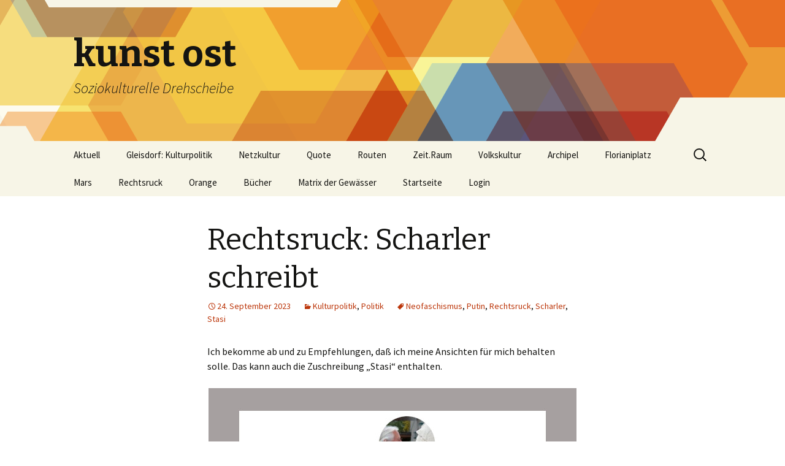

--- FILE ---
content_type: text/html; charset=UTF-8
request_url: http://www.kunstost.at/2023/09/ruck20_scharler/
body_size: 37952
content:
<!DOCTYPE html>
<!--[if IE 7]>
<html class="ie ie7" lang="de">
<![endif]-->
<!--[if IE 8]>
<html class="ie ie8" lang="de">
<![endif]-->
<!--[if !(IE 7) & !(IE 8)]><!-->
<html lang="de">
<!--<![endif]-->
<head>
	<meta charset="UTF-8">
	<meta name="viewport" content="width=device-width">
	<title>Rechtsruck: Scharler schreibt | kunst ost</title>
	<link rel="profile" href="http://gmpg.org/xfn/11">
	<link rel="pingback" href="http://www.kunstost.at/xmlrpc.php">
	<!--[if lt IE 9]>
	<script src="http://www.kunstost.at/wp-content/themes/twentythirteen/js/html5.js"></script>
	<![endif]-->
	<meta name='robots' content='max-image-preview:large' />
<link rel='dns-prefetch' href='//fonts.googleapis.com' />
<link rel="alternate" type="application/rss+xml" title="kunst ost &raquo; Feed" href="http://www.kunstost.at/feed/" />
<link rel="alternate" type="application/rss+xml" title="kunst ost &raquo; Kommentar-Feed" href="http://www.kunstost.at/comments/feed/" />
<script type="text/javascript">
window._wpemojiSettings = {"baseUrl":"https:\/\/s.w.org\/images\/core\/emoji\/14.0.0\/72x72\/","ext":".png","svgUrl":"https:\/\/s.w.org\/images\/core\/emoji\/14.0.0\/svg\/","svgExt":".svg","source":{"concatemoji":"http:\/\/www.kunstost.at\/wp-includes\/js\/wp-emoji-release.min.js?ver=6.2.8"}};
/*! This file is auto-generated */
!function(e,a,t){var n,r,o,i=a.createElement("canvas"),p=i.getContext&&i.getContext("2d");function s(e,t){p.clearRect(0,0,i.width,i.height),p.fillText(e,0,0);e=i.toDataURL();return p.clearRect(0,0,i.width,i.height),p.fillText(t,0,0),e===i.toDataURL()}function c(e){var t=a.createElement("script");t.src=e,t.defer=t.type="text/javascript",a.getElementsByTagName("head")[0].appendChild(t)}for(o=Array("flag","emoji"),t.supports={everything:!0,everythingExceptFlag:!0},r=0;r<o.length;r++)t.supports[o[r]]=function(e){if(p&&p.fillText)switch(p.textBaseline="top",p.font="600 32px Arial",e){case"flag":return s("\ud83c\udff3\ufe0f\u200d\u26a7\ufe0f","\ud83c\udff3\ufe0f\u200b\u26a7\ufe0f")?!1:!s("\ud83c\uddfa\ud83c\uddf3","\ud83c\uddfa\u200b\ud83c\uddf3")&&!s("\ud83c\udff4\udb40\udc67\udb40\udc62\udb40\udc65\udb40\udc6e\udb40\udc67\udb40\udc7f","\ud83c\udff4\u200b\udb40\udc67\u200b\udb40\udc62\u200b\udb40\udc65\u200b\udb40\udc6e\u200b\udb40\udc67\u200b\udb40\udc7f");case"emoji":return!s("\ud83e\udef1\ud83c\udffb\u200d\ud83e\udef2\ud83c\udfff","\ud83e\udef1\ud83c\udffb\u200b\ud83e\udef2\ud83c\udfff")}return!1}(o[r]),t.supports.everything=t.supports.everything&&t.supports[o[r]],"flag"!==o[r]&&(t.supports.everythingExceptFlag=t.supports.everythingExceptFlag&&t.supports[o[r]]);t.supports.everythingExceptFlag=t.supports.everythingExceptFlag&&!t.supports.flag,t.DOMReady=!1,t.readyCallback=function(){t.DOMReady=!0},t.supports.everything||(n=function(){t.readyCallback()},a.addEventListener?(a.addEventListener("DOMContentLoaded",n,!1),e.addEventListener("load",n,!1)):(e.attachEvent("onload",n),a.attachEvent("onreadystatechange",function(){"complete"===a.readyState&&t.readyCallback()})),(e=t.source||{}).concatemoji?c(e.concatemoji):e.wpemoji&&e.twemoji&&(c(e.twemoji),c(e.wpemoji)))}(window,document,window._wpemojiSettings);
</script>
<style type="text/css">
img.wp-smiley,
img.emoji {
	display: inline !important;
	border: none !important;
	box-shadow: none !important;
	height: 1em !important;
	width: 1em !important;
	margin: 0 0.07em !important;
	vertical-align: -0.1em !important;
	background: none !important;
	padding: 0 !important;
}
</style>
	<link rel='stylesheet' id='wp-block-library-css' href='http://www.kunstost.at/wp-includes/css/dist/block-library/style.min.css?ver=6.2.8' type='text/css' media='all' />
<link rel='stylesheet' id='classic-theme-styles-css' href='http://www.kunstost.at/wp-includes/css/classic-themes.min.css?ver=6.2.8' type='text/css' media='all' />
<style id='global-styles-inline-css' type='text/css'>
body{--wp--preset--color--black: #000000;--wp--preset--color--cyan-bluish-gray: #abb8c3;--wp--preset--color--white: #ffffff;--wp--preset--color--pale-pink: #f78da7;--wp--preset--color--vivid-red: #cf2e2e;--wp--preset--color--luminous-vivid-orange: #ff6900;--wp--preset--color--luminous-vivid-amber: #fcb900;--wp--preset--color--light-green-cyan: #7bdcb5;--wp--preset--color--vivid-green-cyan: #00d084;--wp--preset--color--pale-cyan-blue: #8ed1fc;--wp--preset--color--vivid-cyan-blue: #0693e3;--wp--preset--color--vivid-purple: #9b51e0;--wp--preset--gradient--vivid-cyan-blue-to-vivid-purple: linear-gradient(135deg,rgba(6,147,227,1) 0%,rgb(155,81,224) 100%);--wp--preset--gradient--light-green-cyan-to-vivid-green-cyan: linear-gradient(135deg,rgb(122,220,180) 0%,rgb(0,208,130) 100%);--wp--preset--gradient--luminous-vivid-amber-to-luminous-vivid-orange: linear-gradient(135deg,rgba(252,185,0,1) 0%,rgba(255,105,0,1) 100%);--wp--preset--gradient--luminous-vivid-orange-to-vivid-red: linear-gradient(135deg,rgba(255,105,0,1) 0%,rgb(207,46,46) 100%);--wp--preset--gradient--very-light-gray-to-cyan-bluish-gray: linear-gradient(135deg,rgb(238,238,238) 0%,rgb(169,184,195) 100%);--wp--preset--gradient--cool-to-warm-spectrum: linear-gradient(135deg,rgb(74,234,220) 0%,rgb(151,120,209) 20%,rgb(207,42,186) 40%,rgb(238,44,130) 60%,rgb(251,105,98) 80%,rgb(254,248,76) 100%);--wp--preset--gradient--blush-light-purple: linear-gradient(135deg,rgb(255,206,236) 0%,rgb(152,150,240) 100%);--wp--preset--gradient--blush-bordeaux: linear-gradient(135deg,rgb(254,205,165) 0%,rgb(254,45,45) 50%,rgb(107,0,62) 100%);--wp--preset--gradient--luminous-dusk: linear-gradient(135deg,rgb(255,203,112) 0%,rgb(199,81,192) 50%,rgb(65,88,208) 100%);--wp--preset--gradient--pale-ocean: linear-gradient(135deg,rgb(255,245,203) 0%,rgb(182,227,212) 50%,rgb(51,167,181) 100%);--wp--preset--gradient--electric-grass: linear-gradient(135deg,rgb(202,248,128) 0%,rgb(113,206,126) 100%);--wp--preset--gradient--midnight: linear-gradient(135deg,rgb(2,3,129) 0%,rgb(40,116,252) 100%);--wp--preset--duotone--dark-grayscale: url('#wp-duotone-dark-grayscale');--wp--preset--duotone--grayscale: url('#wp-duotone-grayscale');--wp--preset--duotone--purple-yellow: url('#wp-duotone-purple-yellow');--wp--preset--duotone--blue-red: url('#wp-duotone-blue-red');--wp--preset--duotone--midnight: url('#wp-duotone-midnight');--wp--preset--duotone--magenta-yellow: url('#wp-duotone-magenta-yellow');--wp--preset--duotone--purple-green: url('#wp-duotone-purple-green');--wp--preset--duotone--blue-orange: url('#wp-duotone-blue-orange');--wp--preset--font-size--small: 13px;--wp--preset--font-size--medium: 20px;--wp--preset--font-size--large: 36px;--wp--preset--font-size--x-large: 42px;--wp--preset--spacing--20: 0.44rem;--wp--preset--spacing--30: 0.67rem;--wp--preset--spacing--40: 1rem;--wp--preset--spacing--50: 1.5rem;--wp--preset--spacing--60: 2.25rem;--wp--preset--spacing--70: 3.38rem;--wp--preset--spacing--80: 5.06rem;--wp--preset--shadow--natural: 6px 6px 9px rgba(0, 0, 0, 0.2);--wp--preset--shadow--deep: 12px 12px 50px rgba(0, 0, 0, 0.4);--wp--preset--shadow--sharp: 6px 6px 0px rgba(0, 0, 0, 0.2);--wp--preset--shadow--outlined: 6px 6px 0px -3px rgba(255, 255, 255, 1), 6px 6px rgba(0, 0, 0, 1);--wp--preset--shadow--crisp: 6px 6px 0px rgba(0, 0, 0, 1);}:where(.is-layout-flex){gap: 0.5em;}body .is-layout-flow > .alignleft{float: left;margin-inline-start: 0;margin-inline-end: 2em;}body .is-layout-flow > .alignright{float: right;margin-inline-start: 2em;margin-inline-end: 0;}body .is-layout-flow > .aligncenter{margin-left: auto !important;margin-right: auto !important;}body .is-layout-constrained > .alignleft{float: left;margin-inline-start: 0;margin-inline-end: 2em;}body .is-layout-constrained > .alignright{float: right;margin-inline-start: 2em;margin-inline-end: 0;}body .is-layout-constrained > .aligncenter{margin-left: auto !important;margin-right: auto !important;}body .is-layout-constrained > :where(:not(.alignleft):not(.alignright):not(.alignfull)){max-width: var(--wp--style--global--content-size);margin-left: auto !important;margin-right: auto !important;}body .is-layout-constrained > .alignwide{max-width: var(--wp--style--global--wide-size);}body .is-layout-flex{display: flex;}body .is-layout-flex{flex-wrap: wrap;align-items: center;}body .is-layout-flex > *{margin: 0;}:where(.wp-block-columns.is-layout-flex){gap: 2em;}.has-black-color{color: var(--wp--preset--color--black) !important;}.has-cyan-bluish-gray-color{color: var(--wp--preset--color--cyan-bluish-gray) !important;}.has-white-color{color: var(--wp--preset--color--white) !important;}.has-pale-pink-color{color: var(--wp--preset--color--pale-pink) !important;}.has-vivid-red-color{color: var(--wp--preset--color--vivid-red) !important;}.has-luminous-vivid-orange-color{color: var(--wp--preset--color--luminous-vivid-orange) !important;}.has-luminous-vivid-amber-color{color: var(--wp--preset--color--luminous-vivid-amber) !important;}.has-light-green-cyan-color{color: var(--wp--preset--color--light-green-cyan) !important;}.has-vivid-green-cyan-color{color: var(--wp--preset--color--vivid-green-cyan) !important;}.has-pale-cyan-blue-color{color: var(--wp--preset--color--pale-cyan-blue) !important;}.has-vivid-cyan-blue-color{color: var(--wp--preset--color--vivid-cyan-blue) !important;}.has-vivid-purple-color{color: var(--wp--preset--color--vivid-purple) !important;}.has-black-background-color{background-color: var(--wp--preset--color--black) !important;}.has-cyan-bluish-gray-background-color{background-color: var(--wp--preset--color--cyan-bluish-gray) !important;}.has-white-background-color{background-color: var(--wp--preset--color--white) !important;}.has-pale-pink-background-color{background-color: var(--wp--preset--color--pale-pink) !important;}.has-vivid-red-background-color{background-color: var(--wp--preset--color--vivid-red) !important;}.has-luminous-vivid-orange-background-color{background-color: var(--wp--preset--color--luminous-vivid-orange) !important;}.has-luminous-vivid-amber-background-color{background-color: var(--wp--preset--color--luminous-vivid-amber) !important;}.has-light-green-cyan-background-color{background-color: var(--wp--preset--color--light-green-cyan) !important;}.has-vivid-green-cyan-background-color{background-color: var(--wp--preset--color--vivid-green-cyan) !important;}.has-pale-cyan-blue-background-color{background-color: var(--wp--preset--color--pale-cyan-blue) !important;}.has-vivid-cyan-blue-background-color{background-color: var(--wp--preset--color--vivid-cyan-blue) !important;}.has-vivid-purple-background-color{background-color: var(--wp--preset--color--vivid-purple) !important;}.has-black-border-color{border-color: var(--wp--preset--color--black) !important;}.has-cyan-bluish-gray-border-color{border-color: var(--wp--preset--color--cyan-bluish-gray) !important;}.has-white-border-color{border-color: var(--wp--preset--color--white) !important;}.has-pale-pink-border-color{border-color: var(--wp--preset--color--pale-pink) !important;}.has-vivid-red-border-color{border-color: var(--wp--preset--color--vivid-red) !important;}.has-luminous-vivid-orange-border-color{border-color: var(--wp--preset--color--luminous-vivid-orange) !important;}.has-luminous-vivid-amber-border-color{border-color: var(--wp--preset--color--luminous-vivid-amber) !important;}.has-light-green-cyan-border-color{border-color: var(--wp--preset--color--light-green-cyan) !important;}.has-vivid-green-cyan-border-color{border-color: var(--wp--preset--color--vivid-green-cyan) !important;}.has-pale-cyan-blue-border-color{border-color: var(--wp--preset--color--pale-cyan-blue) !important;}.has-vivid-cyan-blue-border-color{border-color: var(--wp--preset--color--vivid-cyan-blue) !important;}.has-vivid-purple-border-color{border-color: var(--wp--preset--color--vivid-purple) !important;}.has-vivid-cyan-blue-to-vivid-purple-gradient-background{background: var(--wp--preset--gradient--vivid-cyan-blue-to-vivid-purple) !important;}.has-light-green-cyan-to-vivid-green-cyan-gradient-background{background: var(--wp--preset--gradient--light-green-cyan-to-vivid-green-cyan) !important;}.has-luminous-vivid-amber-to-luminous-vivid-orange-gradient-background{background: var(--wp--preset--gradient--luminous-vivid-amber-to-luminous-vivid-orange) !important;}.has-luminous-vivid-orange-to-vivid-red-gradient-background{background: var(--wp--preset--gradient--luminous-vivid-orange-to-vivid-red) !important;}.has-very-light-gray-to-cyan-bluish-gray-gradient-background{background: var(--wp--preset--gradient--very-light-gray-to-cyan-bluish-gray) !important;}.has-cool-to-warm-spectrum-gradient-background{background: var(--wp--preset--gradient--cool-to-warm-spectrum) !important;}.has-blush-light-purple-gradient-background{background: var(--wp--preset--gradient--blush-light-purple) !important;}.has-blush-bordeaux-gradient-background{background: var(--wp--preset--gradient--blush-bordeaux) !important;}.has-luminous-dusk-gradient-background{background: var(--wp--preset--gradient--luminous-dusk) !important;}.has-pale-ocean-gradient-background{background: var(--wp--preset--gradient--pale-ocean) !important;}.has-electric-grass-gradient-background{background: var(--wp--preset--gradient--electric-grass) !important;}.has-midnight-gradient-background{background: var(--wp--preset--gradient--midnight) !important;}.has-small-font-size{font-size: var(--wp--preset--font-size--small) !important;}.has-medium-font-size{font-size: var(--wp--preset--font-size--medium) !important;}.has-large-font-size{font-size: var(--wp--preset--font-size--large) !important;}.has-x-large-font-size{font-size: var(--wp--preset--font-size--x-large) !important;}
.wp-block-navigation a:where(:not(.wp-element-button)){color: inherit;}
:where(.wp-block-columns.is-layout-flex){gap: 2em;}
.wp-block-pullquote{font-size: 1.5em;line-height: 1.6;}
</style>
<link rel='stylesheet' id='twentythirteen-fonts-css' href='//fonts.googleapis.com/css?family=Source+Sans+Pro%3A300%2C400%2C700%2C300italic%2C400italic%2C700italic%7CBitter%3A400%2C700&#038;subset=latin%2Clatin-ext' type='text/css' media='all' />
<link rel='stylesheet' id='genericons-css' href='http://www.kunstost.at/wp-content/themes/twentythirteen/genericons/genericons.css?ver=3.03' type='text/css' media='all' />
<link rel='stylesheet' id='twentythirteen-style-css' href='http://www.kunstost.at/wp-content/themes/twentythirteen/style.css?ver=2013-07-18' type='text/css' media='all' />
<!--[if lt IE 9]>
<link rel='stylesheet' id='twentythirteen-ie-css' href='http://www.kunstost.at/wp-content/themes/twentythirteen/css/ie.css?ver=2013-07-18' type='text/css' media='all' />
<![endif]-->
<script type='text/javascript' src='http://www.kunstost.at/wp-includes/js/jquery/jquery.min.js?ver=3.6.4' id='jquery-core-js'></script>
<script type='text/javascript' src='http://www.kunstost.at/wp-includes/js/jquery/jquery-migrate.min.js?ver=3.4.0' id='jquery-migrate-js'></script>
<link rel="https://api.w.org/" href="http://www.kunstost.at/wp-json/" /><link rel="alternate" type="application/json" href="http://www.kunstost.at/wp-json/wp/v2/posts/26807" /><link rel="EditURI" type="application/rsd+xml" title="RSD" href="http://www.kunstost.at/xmlrpc.php?rsd" />
<link rel="wlwmanifest" type="application/wlwmanifest+xml" href="http://www.kunstost.at/wp-includes/wlwmanifest.xml" />
<meta name="generator" content="WordPress 6.2.8" />
<link rel="canonical" href="http://www.kunstost.at/2023/09/ruck20_scharler/" />
<link rel='shortlink' href='http://www.kunstost.at/?p=26807' />
<link rel="alternate" type="application/json+oembed" href="http://www.kunstost.at/wp-json/oembed/1.0/embed?url=http%3A%2F%2Fwww.kunstost.at%2F2023%2F09%2Fruck20_scharler%2F" />
<link rel="alternate" type="text/xml+oembed" href="http://www.kunstost.at/wp-json/oembed/1.0/embed?url=http%3A%2F%2Fwww.kunstost.at%2F2023%2F09%2Fruck20_scharler%2F&#038;format=xml" />
	<style type="text/css" id="twentythirteen-header-css">
			.site-header {
			background: url(http://www.kunstost.at/wp-content/themes/twentythirteen/images/headers/star.png) no-repeat scroll top;
			background-size: 1600px auto;
		}
		@media (max-width: 767px) {
			.site-header {
				background-size: 768px auto;
			}
		}
		@media (max-width: 359px) {
			.site-header {
				background-size: 360px auto;
			}
		}
		</style>
	</head>

<body class="post-template-default single single-post postid-26807 single-format-standard single-author">
	<div id="page" class="hfeed site">
		<header id="masthead" class="site-header" role="banner">
			<a class="home-link" href="http://www.kunstost.at/" title="kunst ost" rel="home">
				<h1 class="site-title">kunst ost</h1>
				<h2 class="site-description">Soziokulturelle Drehscheibe</h2>
			</a>

			<div id="navbar" class="navbar">
				<nav id="site-navigation" class="navigation main-navigation" role="navigation">
					<button class="menu-toggle">Menü</button>
					<a class="screen-reader-text skip-link" href="#content" title="Zum Inhalt springen">Zum Inhalt springen</a>
					<div class="menu-maerz-2023-container"><ul id="primary-menu" class="nav-menu"><li id="menu-item-19777" class="menu-item menu-item-type-post_type menu-item-object-page menu-item-19777"><a href="http://www.kunstost.at/aktuell/">Aktuell</a></li>
<li id="menu-item-35093" class="menu-item menu-item-type-post_type menu-item-object-page menu-item-has-children menu-item-35093"><a href="http://www.kunstost.at/gleisdorf-2/">Gleisdorf: Kulturpolitik</a>
<ul class="sub-menu">
	<li id="menu-item-19857" class="menu-item menu-item-type-post_type menu-item-object-page menu-item-19857"><a href="http://www.kunstost.at/ein-feuilleton/">Ein Feuilleton</a></li>
	<li id="menu-item-30398" class="menu-item menu-item-type-post_type menu-item-object-page menu-item-30398"><a href="http://www.kunstost.at/meta/">Meta</a></li>
	<li id="menu-item-32908" class="menu-item menu-item-type-post_type menu-item-object-page menu-item-32908"><a href="http://www.kunstost.at/konferenz/">Konferenz</a></li>
	<li id="menu-item-33267" class="menu-item menu-item-type-post_type menu-item-object-page menu-item-33267"><a href="http://www.kunstost.at/steiermark-2024/">Steiermark 2024</a></li>
	<li id="menu-item-28801" class="menu-item menu-item-type-post_type menu-item-object-page menu-item-28801"><a href="http://www.kunstost.at/kulturspange-gleisdorf/">Kulturspange Gleisdorf</a></li>
	<li id="menu-item-30637" class="menu-item menu-item-type-post_type menu-item-object-page menu-item-30637"><a href="http://www.kunstost.at/konvergenzzone/">Konvergenzzone</a></li>
</ul>
</li>
<li id="menu-item-19966" class="menu-item menu-item-type-post_type menu-item-object-page menu-item-has-children menu-item-19966"><a href="http://www.kunstost.at/netzkultur/">Netzkultur</a>
<ul class="sub-menu">
	<li id="menu-item-24448" class="menu-item menu-item-type-post_type menu-item-object-page menu-item-24448"><a href="http://www.kunstost.at/medien-und-geschichte/">Medien und Geschichte</a></li>
</ul>
</li>
<li id="menu-item-35124" class="menu-item menu-item-type-post_type menu-item-object-page menu-item-35124"><a href="http://www.kunstost.at/quote/">Quote</a></li>
<li id="menu-item-19932" class="menu-item menu-item-type-post_type menu-item-object-page menu-item-has-children menu-item-19932"><a href="http://www.kunstost.at/routen/">Routen</a>
<ul class="sub-menu">
	<li id="menu-item-29236" class="menu-item menu-item-type-post_type menu-item-object-page menu-item-29236"><a href="http://www.kunstost.at/mythos-puch/">Mythos Puch</a></li>
	<li id="menu-item-21728" class="menu-item menu-item-type-post_type menu-item-object-page menu-item-21728"><a href="http://www.kunstost.at/puch/">Die Puch-Seite</a></li>
	<li id="menu-item-25226" class="menu-item menu-item-type-post_type menu-item-object-page menu-item-25226"><a href="http://www.kunstost.at/porsche/">Die Porsche-Seite</a></li>
	<li id="menu-item-29124" class="menu-item menu-item-type-post_type menu-item-object-page menu-item-29124"><a href="http://www.kunstost.at/lepoix/">Lepoix</a></li>
	<li id="menu-item-26596" class="menu-item menu-item-type-post_type menu-item-object-page menu-item-26596"><a href="http://www.kunstost.at/scooter/">Scooter</a></li>
</ul>
</li>
<li id="menu-item-19993" class="menu-item menu-item-type-post_type menu-item-object-page menu-item-19993"><a href="http://www.kunstost.at/zeitraum/">Zeit.Raum</a></li>
<li id="menu-item-26046" class="menu-item menu-item-type-post_type menu-item-object-page menu-item-26046"><a href="http://www.kunstost.at/volkskultur/">Volkskultur</a></li>
<li id="menu-item-26894" class="menu-item menu-item-type-post_type menu-item-object-page menu-item-has-children menu-item-26894"><a href="http://www.kunstost.at/archipel/">Archipel</a>
<ul class="sub-menu">
	<li id="menu-item-31705" class="menu-item menu-item-type-post_type menu-item-object-page menu-item-31705"><a href="http://www.kunstost.at/wasser-salz-und-eisen/">Wasser, Salz und Eisen</a></li>
	<li id="menu-item-26091" class="menu-item menu-item-type-post_type menu-item-object-page menu-item-has-children menu-item-26091"><a href="http://www.kunstost.at/raum/">Raum</a>
	<ul class="sub-menu">
		<li id="menu-item-29714" class="menu-item menu-item-type-post_type menu-item-object-page menu-item-29714"><a href="http://www.kunstost.at/adr/">ADR</a></li>
	</ul>
</li>
	<li id="menu-item-20634" class="menu-item menu-item-type-post_type menu-item-object-page menu-item-has-children menu-item-20634"><a href="http://www.kunstost.at/tesserakt/">Tesserakt</a>
	<ul class="sub-menu">
		<li id="menu-item-24549" class="menu-item menu-item-type-post_type menu-item-object-page menu-item-24549"><a href="http://www.kunstost.at/meta/">Meta</a></li>
		<li id="menu-item-20713" class="menu-item menu-item-type-post_type menu-item-object-page menu-item-20713"><a href="http://www.kunstost.at/mech/">Die Mechanisierung der Welt</a></li>
		<li id="menu-item-20199" class="menu-item menu-item-type-post_type menu-item-object-page menu-item-20199"><a href="http://www.kunstost.at/neudau/">Neudau</a></li>
		<li id="menu-item-28562" class="menu-item menu-item-type-post_type menu-item-object-page menu-item-28562"><a href="http://www.kunstost.at/an-solchen-tagen/">An solchen Tagen</a></li>
		<li id="menu-item-20696" class="menu-item menu-item-type-post_type menu-item-object-page menu-item-20696"><a href="http://www.kunstost.at/strom/">Elektrizität</a></li>
	</ul>
</li>
</ul>
</li>
<li id="menu-item-28215" class="menu-item menu-item-type-post_type menu-item-object-page menu-item-28215"><a href="http://www.kunstost.at/florianiplatz/">Florianiplatz</a></li>
<li id="menu-item-33982" class="menu-item menu-item-type-post_type menu-item-object-page menu-item-has-children menu-item-33982"><a href="http://www.kunstost.at/mars/">Mars</a>
<ul class="sub-menu">
	<li id="menu-item-31231" class="menu-item menu-item-type-post_type menu-item-object-page menu-item-has-children menu-item-31231"><a href="http://www.kunstost.at/krieg-oder-frieden/">Krieg oder Frieden</a>
	<ul class="sub-menu">
		<li id="menu-item-27946" class="menu-item menu-item-type-post_type menu-item-object-page menu-item-27946"><a href="http://www.kunstost.at/helden/">Helden</a></li>
	</ul>
</li>
</ul>
</li>
<li id="menu-item-20374" class="menu-item menu-item-type-post_type menu-item-object-page menu-item-has-children menu-item-20374"><a href="http://www.kunstost.at/rechtsruck/">Rechtsruck</a>
<ul class="sub-menu">
	<li id="menu-item-24278" class="menu-item menu-item-type-post_type menu-item-object-page menu-item-24278"><a href="http://www.kunstost.at/rechtsruck-typologie/">Rechtsruck: Typologie</a></li>
	<li id="menu-item-19770" class="menu-item menu-item-type-post_type menu-item-object-page menu-item-19770"><a href="http://www.kunstost.at/gleisdorf/">Diskurs: Demokratie</a></li>
	<li id="menu-item-22456" class="menu-item menu-item-type-post_type menu-item-object-page menu-item-22456"><a href="http://www.kunstost.at/rechts-links/">Rechts-Links</a></li>
</ul>
</li>
<li id="menu-item-35539" class="menu-item menu-item-type-post_type menu-item-object-page menu-item-35539"><a href="http://www.kunstost.at/orange/">Orange</a></li>
<li id="menu-item-21035" class="menu-item menu-item-type-post_type menu-item-object-page menu-item-21035"><a href="http://www.kunstost.at/buch/">Bücher</a></li>
<li id="menu-item-20081" class="menu-item menu-item-type-post_type menu-item-object-page menu-item-has-children menu-item-20081"><a href="http://www.kunstost.at/matrix/">Matrix der Gewässer</a>
<ul class="sub-menu">
	<li id="menu-item-23788" class="menu-item menu-item-type-post_type menu-item-object-page menu-item-has-children menu-item-23788"><a href="http://www.kunstost.at/peripherie/">Peripherie der Gewässer</a>
	<ul class="sub-menu">
		<li id="menu-item-20239" class="menu-item menu-item-type-post_type menu-item-object-page menu-item-20239"><a href="http://www.kunstost.at/steg/">Brücken und Stege</a></li>
		<li id="menu-item-23705" class="menu-item menu-item-type-post_type menu-item-object-page menu-item-23705"><a href="http://www.kunstost.at/brunnen/">Brunnen</a></li>
		<li id="menu-item-23222" class="menu-item menu-item-type-post_type menu-item-object-page menu-item-23222"><a href="http://www.kunstost.at/extra/">Extra</a></li>
		<li id="menu-item-22175" class="menu-item menu-item-type-post_type menu-item-object-page menu-item-22175"><a href="http://www.kunstost.at/muehle/">Mühle</a></li>
	</ul>
</li>
	<li id="menu-item-20162" class="menu-item menu-item-type-post_type menu-item-object-page menu-item-20162"><a href="http://www.kunstost.at/raab/">Raab</a></li>
	<li id="menu-item-25811" class="menu-item menu-item-type-post_type menu-item-object-page menu-item-25811"><a href="http://www.kunstost.at/raab-raum-gleisdorf/">Raab: Raum Gleisdorf</a></li>
	<li id="menu-item-25825" class="menu-item menu-item-type-post_type menu-item-object-page menu-item-25825"><a href="http://www.kunstost.at/raab_sued/">Raab Süd</a></li>
	<li id="menu-item-22577" class="menu-item menu-item-type-post_type menu-item-object-page menu-item-22577"><a href="http://www.kunstost.at/freibergbach/">Freibergbach</a></li>
	<li id="menu-item-30026" class="menu-item menu-item-type-post_type menu-item-object-page menu-item-30026"><a href="http://www.kunstost.at/gleisbach/">Gleisbach</a></li>
	<li id="menu-item-22091" class="menu-item menu-item-type-post_type menu-item-object-page menu-item-22091"><a href="http://www.kunstost.at/greithbach/">Greithbach</a></li>
	<li id="menu-item-24548" class="menu-item menu-item-type-post_type menu-item-object-page menu-item-24548"><a href="http://www.kunstost.at/mitterwiesenbach/">Mitterwiesenbach</a></li>
	<li id="menu-item-23248" class="menu-item menu-item-type-post_type menu-item-object-page menu-item-23248"><a href="http://www.kunstost.at/mittereck/">Mittereckbach</a></li>
	<li id="menu-item-22357" class="menu-item menu-item-type-post_type menu-item-object-page menu-item-22357"><a href="http://www.kunstost.at/rabnitz/">Rabnitz</a></li>
</ul>
</li>
<li id="menu-item-19769" class="menu-item menu-item-type-custom menu-item-object-custom menu-item-home menu-item-has-children menu-item-19769"><a href="http://www.kunstost.at/">Startseite</a>
<ul class="sub-menu">
	<li id="menu-item-19771" class="menu-item menu-item-type-post_type menu-item-object-page menu-item-19771"><a href="http://www.kunstost.at/impressum/">Impressum</a></li>
</ul>
</li>
<li id="menu-item-27307" class="menu-item menu-item-type-post_type menu-item-object-page menu-item-27307"><a href="http://www.kunstost.at/login/">Login</a></li>
</ul></div>					<form role="search" method="get" class="search-form" action="http://www.kunstost.at/">
				<label>
					<span class="screen-reader-text">Suche nach:</span>
					<input type="search" class="search-field" placeholder="Suchen …" value="" name="s" />
				</label>
				<input type="submit" class="search-submit" value="Suchen" />
			</form>				</nav><!-- #site-navigation -->
			</div><!-- #navbar -->
		</header><!-- #masthead -->

		<div id="main" class="site-main">

	<div id="primary" class="content-area">
		<div id="content" class="site-content" role="main">

						
				
<article id="post-26807" class="post-26807 post type-post status-publish format-standard hentry category-kulturpolitik-2 category-politik tag-neofaschismus tag-putin tag-rechtsruck tag-scharler tag-stasi">
	<header class="entry-header">
		
				<h1 class="entry-title">Rechtsruck: Scharler schreibt</h1>
		
		<div class="entry-meta">
			<span class="date"><a href="http://www.kunstost.at/2023/09/ruck20_scharler/" title="Permanentlink zu Rechtsruck: Scharler schreibt" rel="bookmark"><time class="entry-date" datetime="2023-09-24T17:14:07+02:00">24. September 2023</time></a></span><span class="categories-links"><a href="http://www.kunstost.at/category/kulturpolitik-2/" rel="category tag">Kulturpolitik</a>, <a href="http://www.kunstost.at/category/politik/" rel="category tag">Politik</a></span><span class="tags-links"><a href="http://www.kunstost.at/tag/neofaschismus/" rel="tag">Neofaschismus</a>, <a href="http://www.kunstost.at/tag/putin/" rel="tag">Putin</a>, <a href="http://www.kunstost.at/tag/rechtsruck/" rel="tag">Rechtsruck</a>, <a href="http://www.kunstost.at/tag/scharler/" rel="tag">Scharler</a>, <a href="http://www.kunstost.at/tag/stasi/" rel="tag">Stasi</a></span><span class="author vcard"><a class="url fn n" href="http://www.kunstost.at/author/der-krusche/" title="Zeige alle Artikel von der krusche" rel="author">der krusche</a></span>					</div><!-- .entry-meta -->
	</header><!-- .entry-header -->

		<div class="entry-content">
		
<p>Ich bekomme ab und zu Empfehlungen, daß ich meine Ansichten für mich behalten solle. Das kann auch die Zuschreibung „Stasi“ enthalten.</p>


<div class="wp-block-image">
<figure class="aligncenter size-full"><img decoding="async" width="600" height="450" src="http://www.kunstost.at/web//wp-content/uploads/2023/09/ruck20_scharler01.jpg" alt="" class="wp-image-26808" srcset="http://www.kunstost.at/web//wp-content/uploads/2023/09/ruck20_scharler01.jpg 600w, http://www.kunstost.at/web//wp-content/uploads/2023/09/ruck20_scharler01-300x225.jpg 300w" sizes="(max-width: 600px) 100vw, 600px" /><figcaption class="wp-element-caption"><em>Kurzes Trio mit einem Toten.</em></figcaption></figure></div>


<span id="more-26807"></span>



<p>Wir erleben in der Oststeiermark schon länger eine neue Demokratiebewegung, die nun stärker an die Öffentlichkeit drängt. Dazu gehören Leute, die sehr laut für „Frieden, Freiheit und Demokratie“ eintreten, aber empfindlich reagieren, wenn Andersdenkende sich zu diesen Belangen ebenfalls äußern. (Solche Kontroversen im Kampf um Deutungshoheit werden unter „Hegemoniestreit“ zusammengefaßt.)</p>



<p>Bianca Scharler mischt mit. Sie ist Fotografin, Yogini, im Hauptberuf Bauerntochter. Das Massenmedium Facebook dient ihr zur Selbstinszenierung in beeindruckenden Posen, zum Ausstellen von Natur- und Urlaubsfotos, gewürzt durch politische Botschaften.</p>


<div class="wp-block-image">
<figure class="aligncenter size-full"><img decoding="async" loading="lazy" width="500" height="234" src="http://www.kunstost.at/web//wp-content/uploads/2023/09/ruck20_scharler02.jpg" alt="" class="wp-image-26811" srcset="http://www.kunstost.at/web//wp-content/uploads/2023/09/ruck20_scharler02.jpg 500w, http://www.kunstost.at/web//wp-content/uploads/2023/09/ruck20_scharler02-300x140.jpg 300w" sizes="(max-width: 500px) 100vw, 500px" /><figcaption class="wp-element-caption"><em>Geheimakten versus öffentlicher Diskurs?</em></figcaption></figure></div>


<p>Unter diesen Botschaften kursiert ein bemerkenswerter Anteil von Zitaten des Herbert Kickl und der Alice Weidel. Ob das vielleicht etwas weit rechts gedacht ist? Aber nein! Das ist eindeutig links von Dschingis Khan.</p>



<p><strong>Ernste Mahnung, indirekt</strong><br />Scharler schrieb mir jüngst: <em>„Hey Martin! Legst du da sowas wie Stasi Akten auf Kunst Ost an ? LG Bianca“ </em>Nun bin ich zwar kein „Hey Martin-Typ“, wir sind hier ja nicht Teenies unter uns, aber hey, was als rhetorische Frage ankam, ist natürlich als ein Statement zu lesen, das ich verstehe.</p>



<p>Stasi bezeichnet umgangssprachlich das Ministerium für Staatssicherheit der ehemaligen DDR. Das wäre dann – historisch betrachtet &#8211; gleich nach der Gestapo einer der übelsten staatlichen Terrorapparate gegen die eigene Bevölkerung eines Landes.</p>


<div class="wp-block-image">
<figure class="aligncenter size-full"><img decoding="async" loading="lazy" width="600" height="450" src="http://www.kunstost.at/web//wp-content/uploads/2023/09/ruck20_scharler03.jpg" alt="" class="wp-image-26813" srcset="http://www.kunstost.at/web//wp-content/uploads/2023/09/ruck20_scharler03.jpg 600w, http://www.kunstost.at/web//wp-content/uploads/2023/09/ruck20_scharler03-300x225.jpg 300w" sizes="(max-width: 600px) 100vw, 600px" /><figcaption class="wp-element-caption"><em>Verkünden statt Begründen? (Debattieren läßt sich üben.)</em></figcaption></figure></div>


<p>Stasi-Akten waren logischerweise, während dieses Regime herrschte, niemals öffentlich, sondern unter Verschluß. Kontext und Subtext! Scharler meint offenbar, meine Kolumne „Rechtsruck“ auf der Website von Kunst Ost kennzeichne mich als einen „Stasi-Typen“; ein Kompliment, das man bestenfalls noch mit der Zuschreibung „Folterknecht“ überbieten könnte.</p>



<p>Scharler ist nicht die erste Person jener neuen Demokratiebewegung, die meine Bürgerrechte gerne kürzen würde. Puppenspielerin Elfi Scharf hat mir mündlich mitgeteilt, daß es mich einen Dreck angehe, was sie denkt und tut. Aktivist Gottfried Lager teilte mir per eingeschriebenem Brief das „Verbot“ mit, seinen Namen zu benutzen und über ihn zu schreiben, bla, bla, bla…</p>



<p><strong>Demokratie 2.0</strong><br />So geht’s dahin. Es lebe die Demokratie, aber besser ohne Meinungs- und Antwortvielfalt, am besten auch gleich ohne Wahlen. Quasi Demokratie 2.0, denn die liberale Demokratie macht einfach zu viel Arbeit. Okay. Kann man sich ja wünschen. Wird aber nicht gehen.</p>



<p>Als Bianca Scharler mir schrieb, ging ihre Botschaft mit gleicher Post an Winfried Lehmann, den sie kannte, weil sie vor Jahren bei einem von ihm kuratierten April-Festival Fotos ausgestellt hatte. Dachte sie, er werde mir ins Gewissen reden? Geht nicht. Lehmann ist nämlich vergangenes Frühjahr bei einem Unfall ums Leben gekommen; siehe dazu: „<a rel="noreferrer noopener" href="http://www.kunstost.at/2022/03/zum-abschied/" target="_blank">Zum Abschied: Lehmann &amp; Oberbichler</a>“!</p>


<div class="wp-block-image">
<figure class="aligncenter size-full"><img decoding="async" loading="lazy" width="600" height="419" src="http://www.kunstost.at/web//wp-content/uploads/2023/09/ruck20_scharler04.jpg" alt="" class="wp-image-26814" srcset="http://www.kunstost.at/web//wp-content/uploads/2023/09/ruck20_scharler04.jpg 600w, http://www.kunstost.at/web//wp-content/uploads/2023/09/ruck20_scharler04-300x210.jpg 300w" sizes="(max-width: 600px) 100vw, 600px" /><figcaption class="wp-element-caption"><em>Wozu wählen, wenn einem die richtigen Leute sagen wo es langgeht?</em></figcaption></figure></div>


<p>Könnte man wissen, muß man aber nicht. Ich verstehe, daß Scharler besseres zu tun hat, als sich auf der Höhe der Zeit aufzuhalten. Da kommt es auf den toten Lehmann jetzt auch nicht mehr an. Das Ringen um die „Demokratie 2.0“ ist anstrengend, Kickl und Weidel können ja nicht alles alleine machen.</p>



<p>Scharler war übrigens nicht bereit, auf wenigstens einen meiner Vorschläge einzugehen. (Sie finden unseren kurzen Dialog am Seitenende.) Es kam nur noch zu einem <em>„Ich frag mich echt was diese Scheisse soll?“</em>. Eine weitere Mitteilung hat sie gelöscht und mich auf Facebook blockiert.</p>



<p>Ich ermatte zusehends durch die Befassung mit dieser neuen Demokratiebewegung. Ich hoffe, diese Szene hat noch ein paar hellere Kerzen auf der Torte, weil ich mich sonst demnächst zu Tode langweile. (Okay, das wäre freilich eine taugliche Strategie, um mich aus dem Geschehen zu kegeln.)</p>



<p>+) <a href="http://www.kunstost.at/rechtsruck/">Rechtsruck</a> (Übersicht)</p>



<p class="has-text-align-center"><strong>Der Dialog Scharler-Krusche</strong></p>



<p>_______________ <em><sub>weiterblättern!</sub></em></p>


<div class="page-links"><span class="page-links-title">Seiten:</span> <span class="post-page-numbers current" aria-current="page"><span>1</span></span> <a href="http://www.kunstost.at/2023/09/ruck20_scharler/2/" class="post-page-numbers"><span>2</span></a></div>	</div><!-- .entry-content -->
	
	<footer class="entry-meta">
		
			</footer><!-- .entry-meta -->
</article><!-- #post -->
					<nav class="navigation post-navigation" role="navigation">
		<h1 class="screen-reader-text">Beitragsnavigation</h1>
		<div class="nav-links">

			<a href="http://www.kunstost.at/2023/09/routen262_scooter/" rel="prev"><span class="meta-nav">&larr;</span> Routen 262: Scooter III</a>			<a href="http://www.kunstost.at/2023/09/lafer32_bilder/" rel="next">Vol. 32: A Painting a Day keeps the Zwida away <span class="meta-nav">&rarr;</span></a>
		</div><!-- .nav-links -->
	</nav><!-- .navigation -->
					
<div id="comments" class="comments-area">

	
	
</div><!-- #comments -->
			
		</div><!-- #content -->
	</div><!-- #primary -->


		</div><!-- #main -->
		<footer id="colophon" class="site-footer" role="contentinfo">
			
			<div class="site-info">
								<a href="http://wordpress.org/" title="Semantic Personal Publishing Platform">Stolz präsentiert von WordPress</a>
			</div><!-- .site-info -->
		</footer><!-- #colophon -->
	</div><!-- #page -->

	<script type='text/javascript' src='http://www.kunstost.at/wp-content/themes/twentythirteen/js/functions.js?ver=20150330' id='twentythirteen-script-js'></script>
</body>
</html>